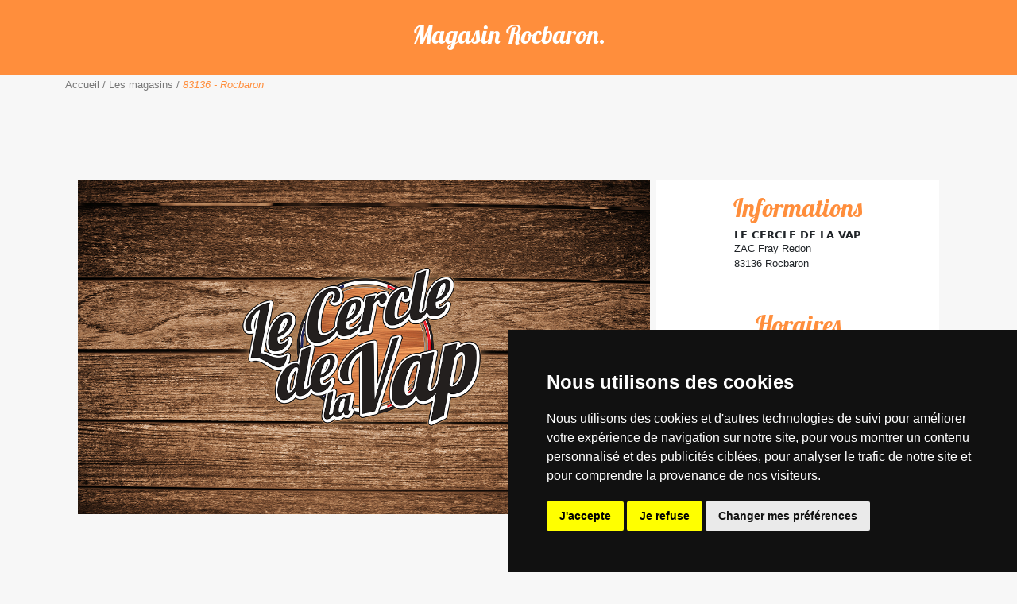

--- FILE ---
content_type: text/html; charset=UTF-8
request_url: https://lecercledelavap.com/magasins/Rocbaron-74.html
body_size: 2495
content:
<!DOCTYPE html>
<html lang="fr">
	<head>
		<!-- Informations -->
		<title>Magasin Rocbaron - Le Cercle de la Vap</title>
		<meta name="description" content="''" />	
		<meta http-equiv="Content-Type" content="text/html; charset=utf-8" />
		<meta name="viewport" content="width=device-width, initial-scale=1, shrink-to-fit=no">
		<meta name="copyright" content="© Le Cercle de la Vap" />
		<!-- Load Favicon -->
		<link rel="icon" type="image/png" sizes="32x32" href="../../public/img/favicon-32x32.png">
		<link rel="icon" type="image/png" sizes="16x16" href="../../public/img/favicon-16x16.png">
		<!-- Load STYLE -->
		<link href="https://cdn.jsdelivr.net/npm/bootstrap@5.0.2/dist/css/bootstrap.min.css" rel="stylesheet" integrity="sha384-EVSTQN3/azprG1Anm3QDgpJLIm9Nao0Yz1ztcQTwFspd3yD65VohhpuuCOmLASjC" crossorigin="anonymous">
		<link href="https://unpkg.com/aos@2.3.1/dist/aos.css" rel="stylesheet">
		<link rel="stylesheet" href="../../public/css/font.css">
		<link rel="stylesheet" href="../../public/css/style.css">
		<link rel="stylesheet" href="../../public/css/animation.css">
		<link rel="stylesheet" href="../../public/css/responsive.css">
		<link rel="stylesheet" href="../../public/css/infinite-slider.css">
		<!-- Load LEAFLET -->
		<link rel="stylesheet" href="https://unpkg.com/leaflet@1.5.1/dist/leaflet.css" />
   		<link rel="stylesheet" href="https://unpkg.com/leaflet.markercluster@1.3.0/dist/MarkerCluster.css" />
		<link rel="stylesheet" href="https://unpkg.com/leaflet.markercluster@1.3.0/dist/MarkerCluster.Default.css" />
</head>
	<body class="bg-grey">

	<!-- Cookie Consent by https://www.CookieConsent.com -->
<script type="text/javascript" src="//www.cookieconsent.com/releases/4.0.0/cookie-consent.js" charset="UTF-8"></script>
<script type="text/javascript" charset="UTF-8">
document.addEventListener('DOMContentLoaded', function () {
cookieconsent.run({"notice_banner_type":"simple","consent_type":"express","palette":"dark","language":"fr","page_load_consent_levels":["strictly-necessary"],"notice_banner_reject_button_hide":false,"preferences_center_close_button_hide":false,"website_privacy_policy_url":"https://lecercledelavap.com/donnees-personnelles.html","website_name":"Le Cercle de la Vap"});
});
</script>

<!-- Google Analytics -->
<script type="text/plain" cookie-consent="tracking" async src="https://www.googletagmanager.com/gtag/js?id=UA-181053324-1"></script>
<script type="text/plain" cookie-consent="tracking">
  window.dataLayer = window.dataLayer || [];
  function gtag(){dataLayer.push(arguments);}
  gtag('js', new Date());

  gtag('config', 'UA-181053324-1');
</script>

<!-- end of Google Analytics-->

<noscript>ePrivacy and GPDR Cookie Consent by <a href="https://www.CookieConsent.com/" rel="nofollow noopener">Cookie Consent</a></noscript>
<!-- End Cookie Consent by https://www.CookieConsent.com -->


	<header class="bg-orange p-4 text-center">
			<h2 class="white">Magasin Rocbaron.</h2>
		</header>
		<div class="container bg-grey">
			<a href="/" class="grey">Accueil /</a><a href="/magasins.html" class="grey"> Les magasins /</a><a class="orange"> <i>83136 - Rocbaron</i></a>							<section class="row" id="shop">
			<div class="col-12 d-flex flex-row justify-content-start align-items-center flex-wrap mt-4">
				<div class="row">
					<div class="col-12 col-lg-8 p-1 m-0 position-relative">
						<img src="../storage/shop/cdlv.jpg" width="100%" />
					</div>
					<div class="col-12 col-lg-4 p-1 d-flex flex-column justify-content-between align-items-center">
						<div class="col-12 bg-white d-flex flex-column justify-content-center align-items-center p-3">
							<h2 class="orange">Informations</h2>
							<div class="text-left">
								<h5 class="m-0">LE CERCLE DE LA VAP</h5>
								<p class="m-0">ZAC Fray Redon </p>
								<p>83136 Rocbaron</p>
							</div>
						</div>
						<div class="col-12 bg-white d-flex flex-column justify-content-center align-items-center p-3">
							<h2 class="orange">Horaires</h2>
							<table>
							    <tbody>
							        <tr>
							            <td>Lundi</td>
							            <td class="text-center">
							            06H30-13H00 / 15H00-19H00							        	</td>
							        </tr>
							        <tr>
							            <td>Mardi</td>
							            <td class="text-center">
							            06H30-13H00 / 15H00-19H00							        	</td>
							        </tr>
							        <tr>
							            <td>Mercredi</td>
							            <td class="text-center">
							            06H30-13H00 / 15H00-19H00							        	</td>
							        </tr>
							        <tr>
							            <td>Jeudi</td>
							            <td class="text-center">
							            06H30-13H00 / 15H00-19H00							        	</td>
							        </tr>
							        <tr>
							            <td>Vendredi</td>
							            <td class="text-center">
							            06H30-13H00 / 15H00-19H00							        	</td>
							        </tr>
							        <tr>
							            <td>Samedi</td>
							            <td class="text-center">
							            06H30-13H00 / 15H00-19H00							        	</td>
							        </tr>
							        <tr>
							            <td>Dimanche</td>
							            <td class="text-center">
							            7H00 - 13H00							        	</td>
							        </tr>
							    </tbody>
							</table>
						</div>
						<div class="col-12 bg-white d-flex flex-column justify-content-center align-items-center p-3">
							<div class="d-flex justify-content-around w-100">
								<a class="far fa-envelope fa-2x grey" href="mailto:"></a>
								<a class="fas fa-mobile-alt fa-2x grey" href="tel:0961375073"></a>
							</div>
						</div>
					</div>
				</div>
				<div class="row">
					<div class="col-12 p-4 mt-4 mb-4 h-100">
						<h2 class="text-center">Bienvenue au Cercle de la Vap - Rocbaron !</h2>
					</div>
				</div>
			</div>
			<div class="d-flex flex-row w-100" id="mapid"></div>
		</section>
		<!-- Load LEAFLET -->

   		<script src="https://unpkg.com/leaflet@1.5.1/dist/leaflet.js"></script>

		<script src="https://unpkg.com/leaflet.markercluster@1.3.0/dist/leaflet.markercluster-src.js"></script>

		<!-- Load SCRIPT -->
		<script src="../public/js/carte.js"></script>

		<script>
			const lat = 43.3158;
			const long = 6.07565;
			const status = 0;
			var myMap = new Carte('mapid', lat, long, 14);
			myMap.viewOnlyOnePoint(lat, long, status);		   
		</script>
		</div>
		<footer>
					<div class="row align-content-start justify-content-start">
						<div class="col-12 col-lg-8 col-xl-2 offset-xl-2 p-0 d-flex justify-content-center align-items-start">
							<div class="justify-content-start d-flex flex-column p-2">
								<h5 class="white">LE CERCLE DE LA VAP</h5>
								<p class="grey">Réseau de magasins sous contrat de franchise, spécialisé dans la vente et distribution de produits pour cigarettes électroniques.</p>
							</div>
						</div>
						<div class="col-12 col-lg-8 col-xl-2 p-0 d-flex justify-content-center align-items-start">
							<div class="text-left d-flex flex-column p-2">
								<h5 class="white">LIENS UTILES</h5>
								<a class="grey" href="/magasins.html">Magasins</a>
								<a class="grey" href="/faq.html">Centre d'informations</a>
								<a class="grey" href="/donnees-personnelles.html">Données personnelles</a>
								<a class="grey" href="/mentions-legales.html">Mentions légales</a>
								<a class="grey" href="/certificat-afnor.PDF">Eliquides certifiés</a>
								<a class="grey" href="/espace-membres.html">Espace membres</a>
							</div>
						</div>
						<div class="col-12 col-lg-8 col-xl-2 p-0 d-flex justify-content-center align-items-start">
							<div class="text-left d-flex flex-column w-100 p-2">
								<h5 class="white">DÉCOUVREZ NOS MAGASINS</h5>
								<div class="d-flex flex-row justify-content-start">
									<div class="shop-list d-flex flex-column text-left">
																						<a class="grey" href="/magasins/Connerré-193.html">Connerré</a>
																						<a class="grey" href="/magasins/Etrembières-55.html">Etrembières</a>
																						<a class="grey" href="/magasins/Issoire-18.html">Issoire</a>
																						<a class="grey" href="/magasins/Blausasc-188.html">Blausasc</a>
																						<a class="grey" href="/magasins/Latour-Bas-Elne-97.html">Latour-Bas-Elne</a>
																			</div>
									<div class="shop-list d-flex flex-column text-left">
																						<a class="grey" href="/magasins/Mougins-158.html">Mougins</a>
																						<a class="grey" href="/magasins/Ussel-185.html">Ussel</a>
																						<a class="grey" href="/magasins/Bretignolles-sur-Mer-110.html">Bretignolles-sur-Mer</a>
																						<a class="grey" href="/magasins/Nîmes-202.html">Nîmes</a>
																				<a class="grey" href="/magasins.html">Autres ...</a>
									</div>
								</div>
							</div>
						</div>
					</div>
				<div class="grey d-flex w-100 justify-content-center mt-4 pt-4">
					<p>©2021 - <a class="grey" href="#">Le Cercle de la Vap</a> - Tous les droits réservés.</p>
				</div>
			</footer>
		<!-- Load JQUERY -->
		<script src="https://code.jquery.com/jquery-3.5.1.min.js"></script>
		<script src="../../public/js/animation.js"></script>
		<!-- Load Fontawesome -->
		<script src="https://kit.fontawesome.com/fa7ae6c9e7.js" crossorigin="anonymous"></script>
		<!-- Load BOOTSTRAP -->
		<script src="https://cdn.jsdelivr.net/npm/@popperjs/core@2.9.2/dist/umd/popper.min.js" integrity="sha384-IQsoLXl5PILFhosVNubq5LC7Qb9DXgDA9i+tQ8Zj3iwWAwPtgFTxbJ8NT4GN1R8p" crossorigin="anonymous"></script>
		<script src="https://cdn.jsdelivr.net/npm/bootstrap@5.0.2/dist/js/bootstrap.min.js" integrity="sha384-cVKIPhGWiC2Al4u+LWgxfKTRIcfu0JTxR+EQDz/bgldoEyl4H0zUF0QKbrJ0EcQF" crossorigin="anonymous"></script>
		<script src="https://unpkg.com/aos@2.3.1/dist/aos.js"></script>
		<script>AOS.init();</script>

	</body>
</html>

--- FILE ---
content_type: text/css
request_url: https://lecercledelavap.com/public/css/font.css
body_size: -13
content:
/* ************************************************************************** */
/* **                                   FONT                               ** */
/* ************************************************************************** */

/* ************************************** */
/*                 Lobster                */
/* ************************************** */
@font-face{
    font-family : "Lobster";
    	src : url("../font/Lobster.otf");
}

@font-face{
    font-family : "Nunito-Light";
    	src : url("../font/Nunito-Light.ttf");
}

@font-face{
    font-family : "Nunito-Italic";
    	src : url("../font/Nunito-Italic.ttf");
}

@font-face{
    font-family : "Nunito-BoldItalic";
    	src : url("../font/Nunito-BoldItalic.ttf");
}

--- FILE ---
content_type: text/css
request_url: https://lecercledelavap.com/public/css/style.css
body_size: 2241
content:
/* ************************************************************************** */

/* **                                 STYLE                                ** */

/* **                                                                      ** */

/* **                          Le Cercle de la Vap                         ** */

/* **                                                                      ** */

/* ************************************************************************** */




/* ************************************** */
/*                 ALL                    */
/* ************************************** */

body {
  padding: 0;
  width:100%;
  height:100%;
  background-color: #ffffff;
}

h2 {
  font-family: 'Lobster';
  margin:0 0 8px 0;
  padding:0;
  font-size: xx-large;
}

h4 {
  font-family: 'Arial';
}

a, p, h1 {
  font-family: 'Arial';
  font-size:small;
  text-decoration: none;
}

a:hover {
  color:#FF8E3C;
}

h3 {
  margin:0 0 30px 0;
  color: rgb(120,120,120);
  font-size: medium;
  font-family: 'Arial';
}

h1 {
  font-size: larger;
  margin:0;
  padding: 0;
}

h5 {
  font-size: smaller;
  font-weight: 700;
}

h6 {
  font-family: 'Arial';
  font-size: xxx-large;
  font-size: -webkit-xxx-large;
  font-weight: 700;
}

.row {
  width:100%;
  flex-wrap: nowrap;
  margin-left: 0;
  margin-right: 0;
}

.grey {
  color: rgb(120,120,120);
}

.light-grey {
  color: rgba(120,120,120,.3);
}

.white {
  color: #ffffff;
}

.orange {
  color: #FF8E3C; /*#f65b46 (ancien)*/
}

.orange-flow {
  color: rgba(246,91,70,.6);
}

.dark {
  color: #171717;
}

.bg-orange {
  background-color: #FF8E3C;
}

.bg-grey {
 background-color:#f7f7f7;
}

.bg-dark {
  background-color: #171717;
}

ul {
  list-style:none;
}

.container-fluid {
  padding:0;
}

.btn-primary {
  background-color: transparent;
  border-radius: 0;
  border-color: #FF8E3C;
  transition: .3s all ease-in-out;
  padding:15px;
  min-width: 200px;
  color:#FF8E3C;
}

.btn-primary:hover {
  background-color: #FF8E3C;
  border-radius: 0;
  border-color: #FF8E3C;
  padding:15px;
  min-width: 200px;
}

.btn-primary:focus {
  background-color: #FF8E3C;
  border-color: #FF8E3C;
  box-shadow: 0;
}

.btn-primary.active {
  background-color: #FF8E3C!important;
  border-color: #FF8E3C;
  box-shadow: 0;
}

.row {
  flex-wrap: wrap;
}

#go_top {
  display:none;
  bottom:20px;
  right:20px;
  z-index: 5000;
}

.link-card {
  background-color: rgba(250,250,250,.5);
  color: #171717;
  opacity: 0;
}

.link-card h3 {
  color: white!important;
  background-color: #FF8E3C;
  padding: 8px;
}

.visible {
  opacity: 1;
  animation: .7s mouseon;
}


.view {
  opacity: 1!important;
background:rgba(200,200,200,.5)!important;
}

/* ************************************** */
/*                 LOADER                 */
/* ************************************** */

#waiting {
  position: absolute;
  top: 38vh;
  display: flex;
  width: 100%;
  height: 160px;
  justify-content: center;
  align-items: center;
}

.lds-ring {
  display: inline-block;
  position: relative;
  width: 120px;
  height: 120px;
  z-index: -1;
}

.logo-simple {
  position: absolute;
  width: 160px;
}

.logo-simple img {
  width: 100%;
}

.lds-ring div {
  box-sizing: border-box;
  display: block;
  position: absolute;
  width: 120px;
  height: 120px;
  border: 5px solid black;
  border-radius: 50%;
  animation: lds-ring 1.2s cubic-bezier(0.5, 0, 0.5, 1) infinite;
  border-color: #FF8E3C transparent transparent transparent;
}
.lds-ring div:nth-child(1) {
  animation-delay: -0.45s;
}
.lds-ring div:nth-child(2) {
  animation-delay: -0.3s;
}
.lds-ring div:nth-child(3) {
  animation-delay: -0.15s;
}
@keyframes lds-ring {
  0% {
    transform: rotate(0deg);
  }
  100% {
    transform: rotate(360deg);
  }
}


/* ************************************** */
/*                  MENU                  */
/* ************************************** */

#menu-front .nav-link, #menu-mobile .nav-link {
  font-size: small;
}

.nav-item {
  margin:0 6px;
  display: flex;
  color:  white;
  align-items: center;
}

.nav-item a {
  color:  white;
  font-weight: 500;
}

.nav-item a:hover {
  border-bottom: 2px solid white;
  color:  white;
}

.navbar-toggler {
  box-shadow: none!important;
}

.bar1, .bar2, .bar3 {
  width: 35px;
  height: 3px;
  background-color: white;
  margin: 6px 0;
  transition: 0.4s;
  z-index: 6000;
}

.change .bar1 {
  -webkit-transform: rotate(-45deg) translate(-4px, 5px);
  transform: rotate(-45deg) translate(-4px, 5px);
}

.change .bar2 {opacity: 0;}

.change .bar3 {
  -webkit-transform: rotate(45deg) translate(-8px, -8px);
  transform: rotate(45deg) translate(-8px, -8px);
}

#message-front {
  height: 60px;
  background-color: rgba(255, 142, 60, 1);
  top: 0;
  position: absolute;
  box-shadow: rgb(100 100 100 / 50%) 0 2px 6px;
}

#menu-front, #menu-mobile {
  background-color: rgba(255, 142, 60, 1);
  box-shadow: rgb(100 100 100 / 50%) 0px -2px 6px;
}

nav {
  height: 60px; 
  bottom:0;
  z-index: 5000;
  position: absolute!important;
}

#burger {
  z-index: 7000;
}

#mobile-nav {
  display: none;
}
/* ************************************** */
/*                 HEADER                 */
/* ************************************** */

#logo {
  max-width: 260px;
  min-width:200px; 
  opacity:.9;
}

#down {
  bottom: 10px;
  height:60px;
  width:60px;
  cursor: pointer;
  justify-content: center;
  display:flex;
}

.down {
  position:absolute;
  bottom:15px;
  animation:1.2s bounce infinite;
  opacity: 1;
}

#header-bloc-top {
  border-bottom: 50px solid transparent;
            border-left: none;
            top: 0px;
            border-top: 0 solid transparent;
            border-right: 2800px solid rgba(255,255,255,.8);
            position: absolute;
            width: 100%;
            height: 130px;
}
#header-bloc-bottom {
  border-bottom: 0 solid transparent;
  border-left: 2800px solid rgba(255,255,255,.8);
  bottom: 0px;
  border-top: 50px solid transparent;
  border-right: none;
  position: absolute;
  width: 100%;
  height: 110px;
}


/* ************************************** */
/*               CONTAINER                */
/* ************************************** */

section {
  margin:0;
  padding:80px 0 60px 0;
}
/* *************** */
/* SECTION SERVICES */
/* *****************/

.service-row {
  flex-wrap: wrap;
  margin-left:0;
  margin-right: 0;
}

.card {
  border:0;
  padding:15px 0;
  margin:15px 0;
  height: 100%;
  background-color: inherit;
}

.card-body {
  background-color: white;
}

.collapse-btn-services {
  margin:20px 0;
}


/* *************** */
/* SECTION ABOUTUS */
/* *****************/

.carousel-item-next, .carousel-item-prev, .carousel-item.active {
  display: flex!important;
  flex-wrap: wrap;
}

.carousel-caption {
  position:initial;
  text-align: left!important;
}

#aboutus .carousel-indicators {
  margin-left:0;
  margin-right: 0;
  display: block;
  left: 15%;
}

.carousel-indicators button {
  background-color: grey!important;
}

.carousel-indicators .active {
  background-color: #FF8E3C!important;
}



/* ***************** */
/* SECTION PORTFOLIO */
/* *******************/
.filtre {
  cursor:pointer;
}

#filters, #filters li {
  padding:0;
  margin:5px 0;
}

.img-fluid {
  width: 100%;
}

.item {
  position:relative;
  display: flex;
  justify-content: center;
  flex-direction: column;
  margin:0;
  padding:0;
  align-items: center;
  transition: 3s ease-in;
}

.item-text {
  display:none;
  position:absolute;
  flex-direction: column;
}

.view-text {
  animation:1s fadein;
  display: flex!important;
  justify-content: center;
  align-items: center;
  width: 100%;
  height:100%;
  background-color: rgba(17,17,17,.4);
}

@keyframes fadein {
    from {
        opacity:0;
    }
    to {
        opacity:1;
    }
}


/* ***************** */
/*   SECTION TEAM    */
/* *******************/


.profile-card {
    z-index: 1000;
    background-color: white;
    margin: 10px;
}

.profile-card h5 {
    font-size:1.1rem;
    font-weight: 500;
}


.profile-card img {
    border:1px solid rgb(230,230,230);
    border-radius: 2000px;
    padding:4px;
}


/* ***************** */
/*   SECTION NEWS    */
/* *******************/

#carouselNews p {
   text-align: justify;
   color:  rgb(60,60,60);
}

#carouselNews, .carousel-item {
  min-height: 350px;
  justify-content: center;
  align-items: center;
}

/* ***************** */
/* SECTION PARTNERS  */
/* *******************/




/* ************************************** */
/*                 FOOTER                 */
/* ************************************** */

footer {
  background: #171717;
  padding-top:50px;
}

.shop-list {
  width: 50%;
  margin: auto;
}

/* ************************************** */
/*                  SHOP                  */
/* ************************************** */

#shop p {
   text-align: justify;
}

#mapid {
  height:260px;
}

.shop-card {
  min-height:380px;
  justify-content: space-between;
}

#shopCart #mapid {
  height: 100%;
}

#shopCart #map {
  height: 70vh;
}

#mapList .row:hover {
cursor:pointer;
}

/* ************************************** */
/*                  ADD SHOP              */
/* ************************************** */



.push-shop input, .push-shop select, .push-shop textarea {

  background-color: transparent;

  border: 1px solid rgba(17,17,17,1);

}



.push-shop #submit {

  background-color: green;

  border:0px;

}



.push-shop label {

  font-family: 'Nunito-Italic';

  color:rgba(17,17,17,1);

}









#sitemap {
color:grey;
text-decoration:none;
}

#sitemap:hover {
color:lightgrey;
text-decoration:none;
}

#collapseForm label {
  color: grey!important;
}

#collapseForm #submit {
  background-color: green!important;
}

#private_pass {
  color:dimgrey!important;
}

.cookieconsent-com---palette-dark .cc-nb-okagree, .cookieconsent-com---palette-dark .cc-nb-reject {
	background-color: rgba(255, 142, 60, 1)!important;
color: white!important;
}

.cookieconsent-com---palette-dark.cookieconsent-com---nb {
    background-color: rgba(17,17,17,.9)!important;
}


.number-shop {
	width: 30px;
    height: 30px;
    background: #FF8E3C;
    border-radius: 50px;
    display: flex;
    left: 5px;
    top: 5px;
}

.number-shop p {
    margin: 0;
    padding: 0;
    color: white;
}

--- FILE ---
content_type: text/css
request_url: https://lecercledelavap.com/public/css/animation.css
body_size: 480
content:
@keyframes spawnDown {
  0% {
    top: -100%; 
  }
  
  20% {
    top: -100%; 
  }

  75% {
    top: 50%;
  }
  100% {
    top: 50%;
  }
}

@keyframes flashOn {
	0% {
    opacity:0; 
 	}
  
  100% {
    opacity:1; 
  }
}

@keyframes bounce {
  0% {
    transform: translateY(0);
    opacity: .1;
  }

  50% {
    transform: translateY(5px);
    opacity: .8;
  }

  100% {
      transform: translateY(0);
      opacity: .1;
  }
}

@keyframes bounceInner {
  0% {
    transform: translateY(-100%);

  }
  100% {
      transform: translateY(0);
  }
}

@keyframes bounceUnder {
  0% {
    transform: translateY(100%);
  }
  100% {
      transform: translateY(0%);
  }
}

@keyframes scaleIn {
  0% {
    transform: scale(0.5);
    opacity:.9;
  }
  100% {
      transform: scale(1);
      opacity:.9;
  }
}

@keyframes enterLeft {
  0% {
    visibility: visible;
    opacity:0;
    transform: translateX(-100%);
  }
  30%{
    opacity:0;
  }
  100% {
    opacity:1;
      transform: translateX(0%);
  }
}

@keyframes enterRight {
  0% {
    visibility: visible;
    opacity:0;
    transform: translateX(100%);
  }
  30%{
    opacity:0;
  }
  100% {
    opacity:1;
      transform: translateX(0%);
  }
}

@keyframes enterBottom {
  0% {
    transform: translateY(100%);
  }
  100% {
      transform: translateY(0%);
  }
}  

@keyframes enterTop {
0% {
    visibility: visible;
    opacity:0;
    transform: translateY(-100%);
  }
  30%{
    opacity:0;
  }
  100% {
    opacity:1;
      transform: translateY(0%);
  }
}


@keyframes flashMouse {

  0% {
    opacity:0;
  }
  70% {
    opacity: 0.4;
  }
  100% {
    opacity:0.4;
  }
}

@keyframes unflashMouse {

  0% {
    opacity:0.4;
  }
  30% {
    opacity: 0.4;
  }
  100% {
    opacity:0;
  }
}


/*    #################  WEBKIT  ################### */

@-webkit-keyframes spawnDown {
  0% {
    top: -100%; 
  }
  
  20% {
    top: -100%; 
  }

  75% {
    top: 50%;
  }
  100% {
    top: 50%;
  }
}

@-webkit-keyframes flashOn {
  0% {
    opacity:0; 
  }
  
  100% {
    opacity:1; 
  }
}

@-webkit-keyframes bounce {
  0% {
    transform: translateY(0);
  }

  50% {
    transform: translateY(-10px);
  }

  100% {
      transform: translateY(0);
  }
}

@-webkit-keyframes bounceInner {
  0% {
    transform: translateY(-100%);
  }
  100% {
      transform: translateY(0);
  }
}

@-webkit-keyframes bounceUnder {
  0% {
    transform: translateY(100%);
  }
  100% {
      transform: translateY(0%);
  }
}

@-webkit-keyframes heightDown {
  0% {
    transform: translateY(-100%);
    opacity:0;
  }
  40% {
    opacity:0;
  }
  100% {
      transform: translateY(0%);
      opacity:1;
  }
}

@-webkit-keyframes enterLeft {
  0% {
    visibility: visible;
    opacity:0;
    transform: translateX(-100%);
  }
  30%{
    opacity:0;
  }
  100% {
    opacity:1;
      transform: translateX(0%);
  }
}

@-webkit-keyframes enterRight {
  0% {
    visibility: visible;
    opacity:0;
    transform: translateX(100%);
  }
  30%{
    opacity:0;
  }
  100% {
    opacity:1;
      transform: translateX(0%);
  }
}

@-webkit-keyframes enterBottom {
  0% {
    visibility: visible;
    opacity:0;
    transform: translateY(100%);
  }
  30%{
    opacity:0;
  }
  100% {
    opacity:1;
      transform: translateY(0%);
  }
}  

@-webkit-keyframes enterTop {
0% {
    visibility: visible;
    opacity:0;
    transform: translateY(-100%);
  }
  30%{
    opacity:0;
  }
  100% {
    opacity:1;
      transform: translateY(0%);
  }
}



@-webkit-keyframes flashMouse {

  0% {
    opacity:0;
  }
  70% {
    opacity: 0.4;
  }
  100% {
    opacity:0.4;
  }
}

@-webkit-keyframes unflashMouse {

  0% {
    opacity:0.4;
  }
  30% {
    opacity: 0.4;
  }
  100% {
    opacity:0;
  }
}



@keyframes enterText {

  0% {
    opacity:1;
    transform: translateY(60px);
  }
  100% {
    opacity:1;
    transform: translateY(0px);
  }
}

@keyframes leaveText {

  0% {
    opacity:1;
    transform: translateY(0px);
  }
  100% {
    opacity:1;
    transform: translateY(60px);
  }
}


@keyframes enterNav {

  0% {
    opacity:1;
    transform: translateY(-100%);
  }
  100% {
    opacity:1;
    transform: translateY(0%);
  }
}


@keyframes leaveNav {

  0% {
    opacity:1;
    transform: translateY(0px);
  }
  100% {
    opacity:1;
    transform: translateY(-100%);
  }
}


@keyframes loader {
  from{background:#09C;height:36px;margin-top:-8px;}
  70%{background:white;height:20px;margin-top:0px;}
  to{background:white;height:20px;margin-top:0px;}
}

@keyframes mouseon {

  0% {
    opacity: 0;
  }
  100% {
    opacity: 1;
  }
}

@keyframes down {
  0% {
    opacity:0;
    top: 3%;
  }
  12% {
    opacity:1;
    top: 5%;
  }
  24% {
    opacity:0;
    top: 7%;
  }
  
  36% {
    opacity:0;
    top: 48%; 
  }
  48% {
    opacity:1;
    top: 50%; 
  }
  60% {
    opacity:0;
    top: 52%; 
  }
  72% {
    opacity:0;
    top: 88%; 
  }
  84% {
    opacity: 1;
    top: 90%;
  }
  98% {
    opacity:0;
    top: 92%;
  }
  100% {
    opacity:0;
    top: 92%;
  }
}

--- FILE ---
content_type: text/css
request_url: https://lecercledelavap.com/public/css/responsive.css
body_size: 328
content:
/* ************************************************************************** */
/* **                                 STYLE                                ** */
/* **                                                                      ** */
/* **                          Le Cercle de la Vap                         ** */
/* **                                                                      ** */
/* ************************************************************************** */

@media screen and (max-width: 640px) {
  #menu-mobile ul {
    flex-direction: column!important;
    align-items: center;
    height: 100%;
  }
  nav {
    position: fixed!important;
    top:0;
  }
  #menu-mobile {
    background-color: #FF8E3C!important;
  }
  #burger {
    height: 60px;
  }
  #message-front h1 {
    margin-left: 70px;
    font-size: large;
  }
  .bar1,.bar2,.bar3 {
    width: 34px;
    height:4px;
    margin:6px 0;
  }
  #movie {
    height:100vh;/*820px*/
    max-height: 100%;
    width:auto;
  }
  header{
    max-height: 100vh;
  }
  #message-front {
    height:60px;
    position:fixed;
    z-index: 2000;
  }
  #header-bloc-top {
    height: 140px;
  }
  #header-bloc-bottom {
    height: 90px;
  }
  #desktop-nav {
    display: none;
  }
  #mobile-nav {
    display: block;
  }
  .change .bar3{
    transform: rotate(45deg) translate(-9px, -9px);
  }
  .change .bar1 {
    transform: rotate(-45deg) translate(-4px, 4px);
  }
  .carousel-indicators {
    left: 50px!important;
    bottom: -15px!important;
  }
  #carouselAboutUs > .carousel-item > div {
    padding: 0!important;
  }
  #go_top {
    display:  none;
  }
#shopList > .row:first-child {
	display: none;
}
}


--- FILE ---
content_type: application/javascript
request_url: https://lecercledelavap.com/public/js/carte.js
body_size: 775
content:
class Carte {

    constructor(carteId, latitude, longitude, zoom) {

        let OpenStreetMap_Mapnik = L.tileLayer('https://tile.openstreetmap.org/{z}/{x}/{y}.png', {

            maxZoom: 19

        });

        this.mymap = L.map(carteId, {

            center : [latitude,longitude],

            zoom : zoom,

            scrollWheelZoom: false,

            layers: [OpenStreetMap_Mapnik],

            scrollWheelZoom: true

        });

    }



    viewMarker(e) { 

        const openIcon = L.icon({iconUrl: './public/img/openIcon.png'}); // OPEN 0

        const closeIcon = L.icon({iconUrl: './public/img/nextIcon.png'}); // CLOSE 1

        const selectOpenIcon = L.icon({iconUrl: './public/img/selectOpenIcon.png'}); // SELECTED OPEN

        const selectCloseIcon = L.icon({iconUrl: './public/img/selectCloseIcon.png'}); // SELECTED CLOSE

        let statusIcon;

        let s;

        let markersGroup = new L.MarkerClusterGroup({maxClusterRadius: 10});                    

        for (let i = 0; i < array.length; i++) {  

             if (array[i].status == 0) {                                       // CREATION DES MARKERS

                statusIcon=openIcon;
                if (e == i)  {
                    statusIcon=selectOpenIcon;
                }

            } else { 

                statusIcon=closeIcon;
                if (e == i)  {
                    statusIcon=selectCloseIcon;
                }

            }          

            
                                

            let marker = new L.marker([array[i].lat, array[i].long], {icon: statusIcon, title: "CDLV " + array[i].city, shop: parseInt(array[i].id), id: i, status: array[i].status});
           

            markersGroup.addLayer(marker);

            markersGroup.addTo(this.mymap);

            markers.push(marker);

            marker.on('click', function() {
                // ATTENTION :: ID SPECIFIQUE
                $('#mapid .leaflet-marker-icon').remove();
                var div = $('#'+ marker.options.shop +'');
                $('#mapList .row').css('animation', 'bounceInner 1s');
                div.css('animation', 'bounceUnder 1s');
                setTimeout(function() {
                    $('#mapList .row').css('animation', 'none');
                }, 1000);
                $('#mapList .row').css('opacity', '.5');
                div.css('opacity', '1');
                $('#mapList').prepend(div);
                $("#mapList").animate( { scrollTop: 0},1000);
                myMap.viewMarker(marker.options.id);
                myMap.zoomOnShop(marker._latlng.lat, marker._latlng.lng, 8);
            });
        };

       
    }

    viewOnlyOnePoint(lat, long, status) {
        const openIcon = L.icon({iconUrl: './public/img/openIcon.png'}); // OPEN 0
        const closeIcon = L.icon({iconUrl: './public/img/nextIcon.png'}); // CLOSE 1
        let statusIcon;
        let markersGroup = new L.MarkerClusterGroup();

        if(status != '1') {
            statusIcon=openIcon;
        } else {
            statusIcon=closeIcon;           
        }

        let marker = new L.marker([lat, long]);
        markersGroup.addLayer(marker);
        markersGroup.addTo(this.mymap);
    }

    zoomOnShop(lat, long, zoom) {

        this.mymap.setView([lat, long], zoom);

    }

}



--- FILE ---
content_type: application/javascript
request_url: https://lecercledelavap.com/public/js/animation.js
body_size: 1326
content:
function randomIntFromInterval(min,max) {
  return Math.floor(Math.random()*(max-min+1)+min);
}

$(window).scroll(function(){
  if(window.pageYOffset >= 800){
    $('#go_top').show();
  } else {
    $('#go_top').hide();
  }
});

// Animation menu burger > en croix
function burgerChange(x) {
    x.classList.toggle("change");
    if(x.classList.contains('change')) {
      if(window.screen.width <= 640) {
        $('nav').css('height', '100%');
      }
      document.getElementById('menu-mobile').style.animation='enterNav 1s';
    } else {
      document.getElementById('menu-mobile').style.animation='leaveNav 1s';
      if(window.screen.width <= 640) {
        setTimeout(function() { 
          $('nav').css('height', '60px');
        }, 600); 
      }
    }
}

$('.nav-link').click(function() {
  document.getElementById('menu-mobile').style.animation='leaveNav 1s';
  $('#burger').find('button').removeClass('change');
  setTimeout(function() { 
    $('#menu-mobile').removeClass('show');
  }, 1000); 
  if(window.screen.width <= 640) {
        setTimeout(function() { 
          $('nav').css('height', '60px');
        }, 600); 
      }
});

// Fixation du menu (Desktop)
addEventListener("scroll", function scrolled() {
  if ($('#menu-front').length == 1) {
    if(window.screen.width >= 640) {
      var nav = document.querySelector("nav");
      var header = document.querySelector("header");
      var currentScroll = document.body.scrollTop || document.documentElement.scrollTop;
        console.log(header.offsetHeight, currentScroll);
      if (currentScroll >= header.offsetHeight - nav.offsetHeight) {
        $('nav').addClass('position-fixed');
        nav.style.top='0';
        nav.style.bottom='inherit';
      } else {
        $('nav').removeClass('position-fixed')
        nav.style.bottom='0';
        nav.style.top='inherit';
      }
    }
  }
}, false);


// Utilisation du portfolio
$('#filters li').click(function(){
  value = $(this).data('filter');
  
  $('#filters li').removeClass('active'),
  $(this).addClass('active');
 
  $('#portfolio-grid div').each(function(){
    el = $(this);
    
    el.show();
    
    if(!el.hasClass(value) && value != "all" )
      el.hide();
 
  });
});

// Affichage description images du portfolio
$('.item').hover(function(){
  $(this).find('span').addClass('view-text');
});

$('.item').mouseleave(function(){
  $(this).find('span').removeClass('view-text');
});

$(document).ready(function(){
  if ($('.partners-carousel').length == 1) {
    $('.partners-carousel').slick({
      slidesToShow: 6,
      slidesToScroll: 1,
      autoplay: true,
      autoplaySpeed: 1000,
      arrows: false,
      dots: false,
      pauseOnHover: false,
      responsive: [{
        breakpoint: 768,
        settings: {
          slidesToShow: 4
        }
      }, {
        breakpoint: 520,
        settings: {
          slidesToShow: 3
        }
      }]
    });
  }
});


// Cache bouton collapse => services
const sBtn = $('.collapse-btn-services').find('.btn');
var container = $('body');
var scrollTo = $('#servicesCollapsed');

sBtn.click(function(){
    if(sBtn.hasClass('collapsed')) {
      sBtn.show();
    } else {
      sBtn.hide();
      container.animate({
        scrollTop: scrollTo.offset().top - container.offset().top + container.scrollTop()
      });
    }
});


// Loader au chargement
function loader(){
          document.getElementById('waiting').style.visibility='hidden';
          document.getElementById('global').style.animation='flashOn 1.2s';
            document.getElementById('global').style.opacity='1';
            document.getElementById('global').style.display='block';
            document.getElementById('logo').style.animation='scaleIn 1s';
            $('#global').fadeIn(200);
        setTimeout(function() { 
            document.getElementById('message-front').style.display='block';
            document.getElementById('message-front').style.opacity='1';
            document.getElementById('menu-front').style.display='block';
            document.getElementById('menu-front').style.opacity='1';
            $('#message-front').css('animation', 'bounceInner 1s');
            $('#menu-front').css('animation', 'bounceUnder 1s');
        }, 300);
        setTimeout(function() { 
            document.getElementById('header-bloc-top').style.display='block';
            document.getElementById('header-bloc-top').style.opacity='1';
            document.getElementById('header-bloc-bottom').style.display='block';
            document.getElementById('header-bloc-bottom').style.opacity='1';
            $('#header-bloc-top').css('animation', 'bounceInner 1.4s');
            $('#header-bloc-bottom').css('animation', 'bounceUnder 1.4s');
$('#snow').attr("src", "https://click123.ca/dist/js/snow.js");
        }, 300);

		
}

$('.card-service').hover(function(){
    var src = $(this).find('img').attr('src'); 
    if (src.indexOf(".png") > -1) {
        $(this).find('img').css('animation', 'moveTravel 1s');
        src = src.replace('.png','.gif' );
     } else {
         src = src.replace('.gif','.png' );
     }
     $(this).find('img').attr('src', src);
  });



$('.card-body').hover(function(){
  $(this).addClass('shadow-sm');
});

$('.card-body').mouseleave(function(){
    $(this).removeClass('shadow-sm');
});


$(".link-card").hover(function(){
  $(this).addClass('visible');
});

$(".link-card").mouseleave(function(){
  $(this).removeClass('visible');
});


$('#mapList .row').on("mouseover mouseout", function() {
  $(this).toggleClass('view');
});
       
   
